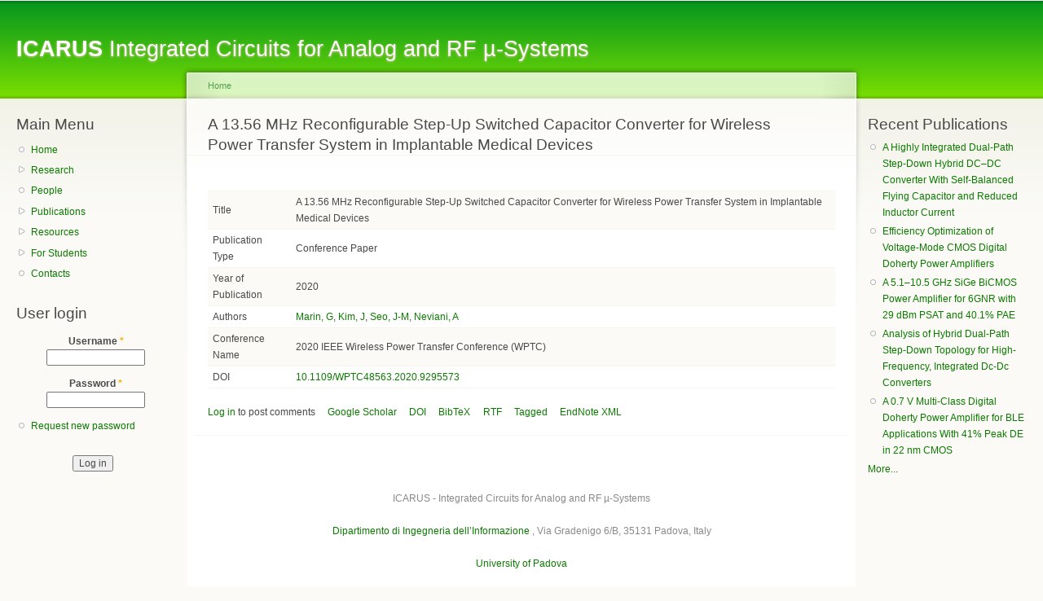

--- FILE ---
content_type: text/html; charset=utf-8
request_url: http://icarus.dei.unipd.it/?q=node/605
body_size: 14869
content:
<!DOCTYPE html PUBLIC "-//W3C//DTD XHTML+RDFa 1.0//EN"
  "http://www.w3.org/MarkUp/DTD/xhtml-rdfa-1.dtd">
<html xmlns="http://www.w3.org/1999/xhtml" xml:lang="en" version="XHTML+RDFa 1.0" dir="ltr">

<head profile="http://www.w3.org/1999/xhtml/vocab">
  <meta http-equiv="Content-Type" content="text/html; charset=utf-8" />
<link rel="shortcut icon" href="http://icarus.dei.unipd.it/misc/favicon.ico" type="image/vnd.microsoft.icon" />
<link rel="shortlink" href="/?q=node/605" />
<link rel="canonical" href="/?q=node/605" />
<meta name="Generator" content="Drupal 7 (http://drupal.org)" />
  <title>ICARUS | A 13.56 MHz Reconfigurable Step-Up Switched Capacitor Converter for Wireless Power Transfer System in Implantable Medical Devices</title>
  <style type="text/css" media="all">
@import url("http://icarus.dei.unipd.it/modules/system/system.base.css?q4mc3v");
@import url("http://icarus.dei.unipd.it/modules/system/system.menus.css?q4mc3v");
@import url("http://icarus.dei.unipd.it/modules/system/system.messages.css?q4mc3v");
@import url("http://icarus.dei.unipd.it/modules/system/system.theme.css?q4mc3v");
</style>
<style type="text/css" media="all">
@import url("http://icarus.dei.unipd.it/modules/comment/comment.css?q4mc3v");
@import url("http://icarus.dei.unipd.it/modules/field/theme/field.css?q4mc3v");
@import url("http://icarus.dei.unipd.it/modules/node/node.css?q4mc3v");
@import url("http://icarus.dei.unipd.it/modules/search/search.css?q4mc3v");
@import url("http://icarus.dei.unipd.it/modules/user/user.css?q4mc3v");
@import url("http://icarus.dei.unipd.it/sites/all/modules/views/css/views.css?q4mc3v");
@import url("http://icarus.dei.unipd.it/sites/all/modules/ckeditor/css/ckeditor.css?q4mc3v");
</style>
<style type="text/css" media="all">
@import url("http://icarus.dei.unipd.it/sites/all/modules/ctools/css/ctools.css?q4mc3v");
@import url("http://icarus.dei.unipd.it/sites/all/modules/drutex/drutex.css?q4mc3v");
@import url("http://icarus.dei.unipd.it/sites/all/modules/lightbox2/css/lightbox.css?q4mc3v");
@import url("http://icarus.dei.unipd.it/sites/all/modules/biblio/biblio.css?q4mc3v");
</style>
<style type="text/css" media="all">
@import url("http://icarus.dei.unipd.it/sites/default/files/color/garland-41e2134a/style.css?q4mc3v");
</style>
<style type="text/css" media="print">
@import url("http://icarus.dei.unipd.it/themes/garland/print.css?q4mc3v");
</style>

<!--[if lt IE 7]>
<link type="text/css" rel="stylesheet" href="http://icarus.dei.unipd.it/themes/garland/fix-ie.css?q4mc3v" media="all" />
<![endif]-->
  <script type="text/javascript" src="http://icarus.dei.unipd.it/misc/jquery.js?v=1.4.4"></script>
<script type="text/javascript" src="http://icarus.dei.unipd.it/misc/jquery-extend-3.4.0.js?v=1.4.4"></script>
<script type="text/javascript" src="http://icarus.dei.unipd.it/misc/jquery.once.js?v=1.2"></script>
<script type="text/javascript" src="http://icarus.dei.unipd.it/misc/drupal.js?q4mc3v"></script>
<script type="text/javascript" src="http://icarus.dei.unipd.it/sites/all/modules/lightbox2/js/lightbox.js?q4mc3v"></script>
<script type="text/javascript">
<!--//--><![CDATA[//><!--
jQuery.extend(Drupal.settings, {"basePath":"\/","pathPrefix":"","ajaxPageState":{"theme":"garland","theme_token":"Ngj3pELUoa9AiM71hXfGVO_ZGJg46Ht0Yh6aGXg9pms","js":{"misc\/jquery.js":1,"misc\/jquery-extend-3.4.0.js":1,"misc\/jquery.once.js":1,"misc\/drupal.js":1,"sites\/all\/modules\/lightbox2\/js\/lightbox.js":1},"css":{"modules\/system\/system.base.css":1,"modules\/system\/system.menus.css":1,"modules\/system\/system.messages.css":1,"modules\/system\/system.theme.css":1,"modules\/comment\/comment.css":1,"modules\/field\/theme\/field.css":1,"modules\/node\/node.css":1,"modules\/search\/search.css":1,"modules\/user\/user.css":1,"sites\/all\/modules\/views\/css\/views.css":1,"sites\/all\/modules\/ckeditor\/css\/ckeditor.css":1,"sites\/all\/modules\/ctools\/css\/ctools.css":1,"sites\/all\/modules\/drutex\/drutex.css":1,"sites\/all\/modules\/lightbox2\/css\/lightbox.css":1,"sites\/all\/modules\/biblio\/biblio.css":1,"themes\/garland\/style.css":1,"themes\/garland\/print.css":1,"themes\/garland\/fix-ie.css":1}},"lightbox2":{"rtl":0,"file_path":"\/(\\w\\w\/)public:\/","default_image":"\/sites\/all\/modules\/lightbox2\/images\/brokenimage.jpg","border_size":10,"font_color":"000","box_color":"fff","top_position":"","overlay_opacity":"0.8","overlay_color":"000","disable_close_click":true,"resize_sequence":0,"resize_speed":400,"fade_in_speed":400,"slide_down_speed":600,"use_alt_layout":false,"disable_resize":false,"disable_zoom":false,"force_show_nav":false,"show_caption":true,"loop_items":false,"node_link_text":"View Image Details","node_link_target":false,"image_count":"Image !current of !total","video_count":"Video !current of !total","page_count":"Page !current of !total","lite_press_x_close":"press \u003Ca href=\u0022#\u0022 onclick=\u0022hideLightbox(); return FALSE;\u0022\u003E\u003Ckbd\u003Ex\u003C\/kbd\u003E\u003C\/a\u003E to close","download_link_text":"","enable_login":false,"enable_contact":false,"keys_close":"c x 27","keys_previous":"p 37","keys_next":"n 39","keys_zoom":"z","keys_play_pause":"32","display_image_size":"original","image_node_sizes":"()","trigger_lightbox_classes":"","trigger_lightbox_group_classes":"","trigger_slideshow_classes":"","trigger_lightframe_classes":"","trigger_lightframe_group_classes":"","custom_class_handler":0,"custom_trigger_classes":"","disable_for_gallery_lists":true,"disable_for_acidfree_gallery_lists":true,"enable_acidfree_videos":true,"slideshow_interval":5000,"slideshow_automatic_start":true,"slideshow_automatic_exit":true,"show_play_pause":true,"pause_on_next_click":false,"pause_on_previous_click":true,"loop_slides":false,"iframe_width":600,"iframe_height":400,"iframe_border":1,"enable_video":false,"useragent":"Mozilla\/5.0 (Macintosh; Intel Mac OS X 10_15_7) AppleWebKit\/537.36 (KHTML, like Gecko) Chrome\/131.0.0.0 Safari\/537.36; ClaudeBot\/1.0; +claudebot@anthropic.com)"},"urlIsAjaxTrusted":{"\/?q=node\/605\u0026destination=node\/605":true}});
//--><!]]>
</script>
</head>
<body class="html not-front not-logged-in two-sidebars page-node page-node- page-node-605 node-type-biblio fluid-width" >
  <div id="skip-link">
    <a href="#main-content" class="element-invisible element-focusable">Skip to main content</a>
  </div>
      
  <div id="wrapper">
    <div id="container" class="clearfix">

      <div id="header">
        <div id="logo-floater">
                              <div id="branding"><strong><a href="/">
                        <span>ICARUS</span> Integrated Circuits for Analog and RF µ-Systems            </a></strong></div>
                          </div>

                      </div> <!-- /#header -->

              <div id="sidebar-first" class="sidebar">
            <div class="region region-sidebar-first">
    <div id="block-menu-menu-main" class="block block-menu clearfix">

    <h2 class="title">Main Menu</h2>
  
  <div class="content">
    <ul class="menu"><li class="first leaf"><a href="/?q=node/3" title="">Home</a></li>
<li class="collapsed"><a href="/?q=node/111" title="Research">Research</a></li>
<li class="leaf"><a href="/?q=node/2" title="">People</a></li>
<li class="collapsed"><a href="/?q=biblio" title="">Publications</a></li>
<li class="collapsed"><a href="/?q=node/8" title="Resources">Resources</a></li>
<li class="collapsed"><a href="/?q=node/107" title="For Students">For Students</a></li>
<li class="last leaf"><a href="/?q=node/109" title="Contacts">Contacts</a></li>
</ul>  </div>
</div>
<div id="block-user-login" class="block block-user clearfix">

    <h2 class="title">User login</h2>
  
  <div class="content">
    <form action="/?q=node/605&amp;destination=node/605" method="post" id="user-login-form" accept-charset="UTF-8"><div><div class="form-item form-type-textfield form-item-name">
  <label for="edit-name">Username <span class="form-required" title="This field is required.">*</span></label>
 <input type="text" id="edit-name" name="name" value="" size="15" maxlength="60" class="form-text required" />
</div>
<div class="form-item form-type-password form-item-pass">
  <label for="edit-pass">Password <span class="form-required" title="This field is required.">*</span></label>
 <input type="password" id="edit-pass" name="pass" size="15" maxlength="128" class="form-text required" />
</div>
<div class="item-list"><ul><li class="first last"><a href="/?q=user/password" title="Request new password via e-mail.">Request new password</a></li>
</ul></div><input type="hidden" name="form_build_id" value="form-1jKRRiVTChQf0B4Rm1bPU0TlIlepSY7ZHlyRRb2BQ1Y" />
<input type="hidden" name="form_id" value="user_login_block" />
<div class="form-actions form-wrapper" id="edit-actions"><input type="submit" id="edit-submit" name="op" value="Log in" class="form-submit" /></div></div></form>  </div>
</div>
  </div>
        </div>
      
      <div id="center"><div id="squeeze"><div class="right-corner"><div class="left-corner">
          <h2 class="element-invisible">You are here</h2><div class="breadcrumb"><a href="/">Home</a></div>                    <a id="main-content"></a>
          <div id="tabs-wrapper" class="clearfix">                                <h1 class="with-tabs">A 13.56 MHz Reconfigurable Step-Up Switched Capacitor Converter for Wireless Power Transfer System in Implantable Medical Devices</h1>
                              </div>                                                  <div class="clearfix">
              <div class="region region-content">
    <div id="block-system-main" class="block block-system clearfix">

    
  <div class="content">
    <div id="node-605" class="node node-biblio node-promoted">

  
      
  
  <div class="content clearfix">
    <div id="biblio-node"><span class="Z3988" title="ctx_ver=Z39.88-2004&amp;rft_val_fmt=info%3Aofi%2Ffmt%3Akev%3Amtx%3Adc&amp;rft.title=A+13.56+MHz+Reconfigurable+Step-Up+Switched+Capacitor+Converter+for+Wireless+Power+Transfer+System+in+Implantable+Medical+Devices&amp;rft.date=2020&amp;rft.aulast=Marin&amp;rft.aufirst=Gianluca&amp;rft.au=Kim%2C+Jisung&amp;rft.au=Seo%2C+Jong-Mo&amp;rft.au=Neviani%2C+Andrea&amp;rft_id=info%3Adoi%2F10.1109%2FWPTC48563.2020.9295573"></span><table>
<tbody>
 <tr class="odd"><td class="biblio-row-title">Title</td><td>A 13.56 MHz Reconfigurable Step-Up Switched Capacitor Converter for Wireless Power Transfer System in Implantable Medical Devices</td> </tr>
 <tr class="even"><td class="biblio-row-title">Publication Type</td><td>Conference Paper</td> </tr>
 <tr class="odd"><td class="biblio-row-title">Year of Publication</td><td>2020</td> </tr>
 <tr class="even"><td class="biblio-row-title">Authors</td><td><a href="/?q=biblio&amp;f%5Bauthor%5D=791" rel="nofollow">Marin, G</a>, <a href="/?q=biblio&amp;f%5Bauthor%5D=797" rel="nofollow">Kim, J</a>, <a href="/?q=biblio&amp;f%5Bauthor%5D=803" rel="nofollow">Seo, J-M</a>, <a href="/?q=biblio&amp;f%5Bauthor%5D=129" rel="nofollow">Neviani, A</a></td> </tr>
 <tr class="odd"><td class="biblio-row-title">Conference Name</td><td>2020 IEEE Wireless Power Transfer Conference (WPTC)</td> </tr>
 <tr class="even"><td class="biblio-row-title">DOI</td><td><a href="http://dx.doi.org/10.1109/WPTC48563.2020.9295573">10.1109/WPTC48563.2020.9295573</a></td> </tr>
</tbody>
</table>
</div>  </div>

  <div class="clearfix">
          <div class="links"><ul class="links inline"><li class="comment_forbidden first"><span><a href="/?q=user/login&amp;destination=node/605%23comment-form">Log in</a> to post comments</span></li>
<li class="0"><a href="http://scholar.google.com/scholar?btnG=Search%2BScholar&amp;as_q=%22A%2B13.56%2BMHz%2BReconfigurable%2BStep-Up%2BSwitched%2BCapacitor%2BConverter%2Bfor%2BWireless%2BPower%2BTransfer%2BSystem%2Bin%2BImplantable%2BMedical%2BDevices%22&amp;as_sauthors=Marin&amp;as_occt=any&amp;as_epq=&amp;as_oq=&amp;as_eq=&amp;as_publication=&amp;as_ylo=&amp;as_yhi=&amp;as_sdtAAP=1&amp;as_sdtp=1" title="Click to search Google Scholar for this entry" rel="nofollow">Google Scholar</a></li>
<li class="biblio_crossref"><a href="http://dx.doi.org/10.1109/WPTC48563.2020.9295573" title="Click to view the CrossRef listing for this node">DOI</a></li>
<li class="biblio_bibtex"><a href="/?q=biblio/export/bibtex/605" title="Click to download the BibTeX formatted file" rel="nofollow">BibTeX</a></li>
<li class="biblio_rtf"><a href="/?q=biblio/export/rtf/605" title="Click to download the RTF formatted file" rel="nofollow">RTF</a></li>
<li class="biblio_tagged"><a href="/?q=biblio/export/tagged/605" title="Click to download the EndNote Tagged formatted file" rel="nofollow">Tagged</a></li>
<li class="biblio_xml last"><a href="/?q=biblio/export/xml/605" title="Click to download the EndNote XML formatted file" rel="nofollow">EndNote XML</a></li>
</ul></div>
    
      </div>

</div>
  </div>
</div>
  </div>
          </div>
                      <div class="region region-footer">
    <div id="block-block-1" class="block block-block clearfix">

    
  <div class="content">
    <p>ICARUS - Integrated Circuits for Analog and RF µ-Systems <br /><br /><a href="http://www.dei.unipd.it" target="_blank">Dipartimento di Ingegneria dell’Informazione</a> , Via Gradenigo 6/B, 35131 Padova, Italy <br /><br /><a href="http://www.unipd.it" target="_blank">University of Padova</a> <br /><br />
Phone: +39 049 827 7794</p>
  </div>
</div>
<div id="block-system-powered-by" class="block block-system clearfix">

    
  <div class="content">
    <span>Powered by <a href="https://www.drupal.org">Drupal</a></span>  </div>
</div>
  </div>
      </div></div></div></div> <!-- /.left-corner, /.right-corner, /#squeeze, /#center -->

              <div id="sidebar-second" class="sidebar">
            <div class="region region-sidebar-second">
    <div id="block-biblio-recent" class="block block-biblio clearfix">

    <h2 class="title">Recent Publications</h2>
  
  <div class="content">
    <div class="item-list"><ul><li ><a href="/?q=node/734">A Highly Integrated Dual-Path Step-Down Hybrid DC–DC Converter With Self-Balanced Flying Capacitor and Reduced Inductor Current</a></li><li ><a href="/?q=node/697">Efficiency Optimization of Voltage-Mode CMOS Digital Doherty Power Amplifiers</a></li><li ><a href="/?q=node/700">A 5.1–10.5 GHz SiGe BiCMOS Power Amplifier for 6GNR with 29 dBm PSAT and 40.1% PAE</a></li><li ><a href="/?q=node/703">Analysis of Hybrid Dual-Path Step-Down Topology for High-Frequency, Integrated Dc-Dc Converters</a></li><li ><a href="/?q=node/704">A 0.7 V Multi-Class Digital Doherty Power Amplifier for BLE Applications With 41% Peak DE in 22 nm CMOS</a></li></ul><a href="/?q=biblio">More...</a></div>  </div>
</div>
  </div>
        </div>
      
    </div> <!-- /#container -->
  </div> <!-- /#wrapper -->
  </body>
</html>


--- FILE ---
content_type: text/css
request_url: http://icarus.dei.unipd.it/sites/all/modules/drutex/drutex.css?q4mc3v
body_size: 645
content:
img.teximage {
  vertical-align: middle;
}

div.displaymath {
  padding-left: 4em;
  margin: 0.5em 0;
}

table.displaymath {
  border: none;
  border-collapse: collapse;
  border-spacing: 0px;
  width: 100%;
  margin: 0.5em 0;
  padding: 0em;
}

table.displaymath td.dspleft {
  padding: 0em;
  margin: 0em;
  padding-left: 4em;
  text-align: left;
}

table.displaymath td.dspright {
  padding: 0em;
  margin: 0em;
  font-weight: bold;
  text-align: right;
}


/*
  divs on the filter settings page
 */

div.filter-settings-error {
  color: red;
  margin-bottom: 0.5em;
}

div.filter-settings-correct {
  color: green;
  margin-bottom: 0.5em;
}
